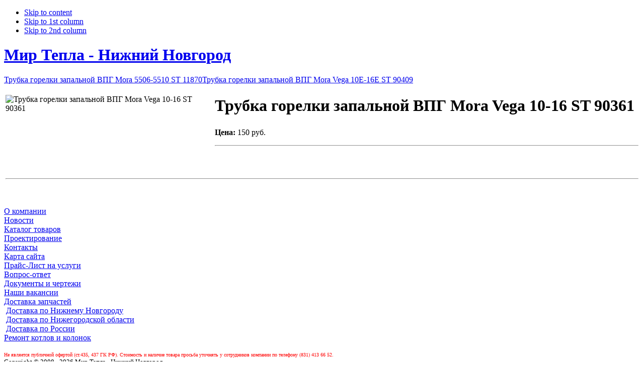

--- FILE ---
content_type: text/html; charset=utf-8
request_url: https://mt-nn.ru/katalog-tovarov.html?page=shop.product_details&flypage=flypage.tpl&category_id=67&product_id=453
body_size: 3544
content:

<!DOCTYPE html PUBLIC "-//W3C//DTD XHTML 1.0 Transitional//EN" "http://www.w3.org/TR/xhtml1/DTD/xhtml1-transitional.dtd">
<html xmlns="http://www.w3.org/1999/xhtml">

<head>
  <base href="https://mt-nn.ru/katalog-tovarov.html" />
  <meta http-equiv="content-type" content="text/html; charset=utf-8" />
  <meta name="robots" content="index, follow" />
  <meta name="keywords" content="ремонт котлов, ремонт колонок, замена колонок, установка газовых колонок, запчасти для газовых котлов, запчасти для газовых колонок" />
  <meta name="description" content="" />
  <meta name="generator" content="" />
  <title>Трубка горелки запальной ВПГ Mora Vega 10-16 ST 90361</title>
  <link href="/favicon.ico" rel="shortcut icon" type="image/x-icon" />
  <script src="http://mt-nn.ru/components/com_virtuemart/fetchscript.php?gzip=0&amp;subdir[0]=/themes/default&amp;file[0]=theme.js&amp;subdir[1]=/js&amp;file[1]=sleight.js&amp;subdir[2]=/js/mootools&amp;file[2]=mootools-release-1.11.js&amp;subdir[3]=/js/mootools&amp;file[3]=mooPrompt.js" type="text/javascript"></script>
  <script type="text/javascript">var cart_title = "Корзина";var ok_lbl="Продолжить";var cancel_lbl="Отменить";var notice_lbl="Уведомление";var live_site="http://mt-nn.ru";</script>
  <link href="http://mt-nn.ru/components/com_virtuemart/fetchscript.php?gzip=0&amp;subdir[0]=/themes/default&amp;file[0]=theme.css&amp;subdir[1]=/js/mootools&amp;file[1]=mooPrompt.css" type="text/css" rel="stylesheet" />
<meta http-equiv="Content-Type" content="text/html; charset=utf-8" />
<meta http-equiv="Content-Style-Type" content="text/css" />

<link href="https://mt-nn.ru/templates/ja_senecio/css/template_css.css" rel="stylesheet" type="text/css" />

<script language="javascript" type="text/javascript" src="https://mt-nn.ru/templates/ja_senecio/scripts/ja.script.js"></script>

		<script type="text/javascript">
		var currentFontSize = 3;
		</script>
	<link href="https://mt-nn.ru/templates/ja_senecio/ja_splitmenu/ja-splitmenu.css" rel="stylesheet" type="text/css" />

<!--[if lte IE 6]>
<style type="text/css">
.clearfix {height: 1%;}
</style>
<![endif]-->

<!--[if gte IE 7.0]>
<style type="text/css">
.clearfix {display: inline-block;}
</style>
<![endif]-->

<link href="https://mt-nn.ru/templates/ja_senecio/css/colors/warm.css" rel="stylesheet" type="text/css" />

<script language="javascript" type="text/javascript" src="https://mt-nn.ru/templates/ja_senecio/scripts/opacity.js"></script>

<!--[if lte IE 6]>
<style type="text/css">
#ja-splitmenu li a:hover, #ja-splitmenu li a:active, #ja-splitmenu li a:focus {
	cursor: pointer;
	background: none;
	filter: progid:DXImageTransform.Microsoft.AlphaImageLoader(enabled = true, src='https://mt-nn.ru/templates/ja_senecio/images/trans-bg.png', sizingMethod='scale');
}

#ja-splitmenu li.active a, #ja-splitmenu li.active a:hover, #ja-splitmenu li.active a:active, #ja-splitmenu li.active a:visited, #ja-splitmenu li.active a:focus {
	cursor: pointer;
	background: none;
	filter: progid:DXImageTransform.Microsoft.AlphaImageLoader(enabled = true, src='https://mt-nn.ru/templates/ja_senecio/images/trans-bg2.png', sizingMethod='scale');
}
</style>
<![endif]-->

</head>

<body id="bd" class="wide fs3">
<a name="Top" id="Top"></a>

<ul class="accessibility">
	<li><a href="/katalog-tovarov.html?page=shop.product_details&amp;flypage=flypage.tpl&amp;category_id=67&amp;product_id=453#ja-content" title="Skip to content">Skip to content</a></li>
	<li><a href="/katalog-tovarov.html?page=shop.product_details&amp;flypage=flypage.tpl&amp;category_id=67&amp;product_id=453#ja-col1" title="">Skip to 1st column</a></li>
	<li><a href="/katalog-tovarov.html?page=shop.product_details&amp;flypage=flypage.tpl&amp;category_id=67&amp;product_id=453#ja-col2" title="">Skip to 2nd column</a></li>
</ul>

<div id="ja-wrapper2">
<div id="ja-wrapper1">
<div id="ja-wrapper">

<!-- BEGIN: HEADER -->
<div id="ja-headerwrap">

	<div id="ja-header">
		<h1>
			<a href="/index.php">
				Мир Тепла - Нижний Новгород			</a>
		</h1>

				<div id="ja-search">
			
<!-- /mod_php version 1.0.0.Alpha1-J1.5 (c) www.fijiwebdesign.com -->
 <!--LiveInternet counter--><script type="text/javascript"><!--
new Image().src = "//counter.yadro.ru/hit?r"+
escape(document.referrer)+((typeof(screen)=="undefined")?"":
";s"+screen.width+"*"+screen.height+"*"+(screen.colorDepth?
screen.colorDepth:screen.pixelDepth))+";u"+escape(document.URL)+
";"+Math.random();//--></script><!--/LiveInternet-->


<!-- mod_php version 1.0.0.Alpha1-J1.5/ -->
		</div>
		
	</div>


</div>
<!-- END: HEADER -->


<div id="ja-containerwrap">
	<div id="ja-container" class="clearfix">

		<!-- BEGIN: CONTENT -->
		<div id="ja-mainbody-fr">

		<div id="ja-contentwrap">
			<div id="ja-content">
								<div id="ja-pathway">
									</div>
				
				<div id="vmMainPage">


<div class="buttons_heading">

</div>
<a class="previous_page" href="/katalog-tovarov.html?page=shop.product_details&amp;product_id=452&amp;flypage=flypage.tpl&amp;pop=0">Трубка горелки запальной ВПГ Mora 5506-5510 ST 11870</a><a class="next_page" href="/katalog-tovarov.html?page=shop.product_details&amp;product_id=454&amp;flypage=flypage.tpl&amp;pop=0">Трубка горелки запальной ВПГ Mora Vega 10E-16E ST 90409</a><br style="clear:both;" />
<table border="0" style="width: 100%;">
  <tbody>
	<tr>
	  <td width="33%" rowspan="4" valign="top"><br/>
	  	<img src="http://mt-nn.ru/components/com_virtuemart/themes/default/images/noimage.gif" alt="Трубка горелки запальной ВПГ Mora Vega 10-16 ST 90361" border="0" /><br/><br/></td>
	  <td rowspan="1" colspan="2">
	  <h1>Трубка горелки запальной ВПГ Mora Vega 10-16 ST 90361 </h1>
	  </td>
	</tr>
		<tr>
      <td width="33%" valign="top" align="left">
      	<strong>Цена: </strong>      	

	<span class="productPrice">
		150 руб. 			</span>


<br /></td>
      <td valign="top"><br /></td>
	</tr>
	<tr>
	  <td colspan="2"></td>
	</tr>
	<tr>
	  <td rowspan="1" colspan="2"><hr />
	  	<br/>
	  	<span style="font-style: italic;"></span>
	  </td>
	</tr>
	<tr>
	  <td><br />
	  </td>
	  <td colspan="2"><br /></td>
	</tr>
	<tr>
	  <td colspan="3"></td>
	</tr>
	<tr>
	  <td colspan="3"><hr /></td>
	</tr>
	<tr>
	  <td colspan="3"><br /></td>
	</tr>
	<tr>
	  <td colspan="3"><br />
	   </td>
	</tr>
		  </tbody>
</table>

<div id="statusBox" style="text-align:center;display:none;visibility:hidden;"></div></div>

				
			</div>
		</div>
		<!-- END: CONTENT -->

		
		</div>

				<!-- BEGIN: LEFT COLUMN -->
		<div id="ja-col1">

			
					<div class="module_menu">
			<div>
				<div>
					<div>
											
<table width="100%" border="0" cellpadding="0" cellspacing="0">
<tr ><td><a href="/remont-kotlov-kolonok.html" class="mainlevel" >О компании</a></td></tr>
<tr ><td><a href="/news.html" class="mainlevel" >Новости</a></td></tr>
<tr ><td><a href="/katalog-tovarov.html" class="mainlevel" id="active_menu">Каталог товаров</a></td></tr>
<tr ><td><a href="/projectirovaniye.html" class="mainlevel" >Проектирование</a></td></tr>
<tr ><td><a href="/contacts.html" class="mainlevel" >Контакты</a></td></tr>
<tr ><td><a href="/karta-saita.html" class="mainlevel" >Карта сайта</a></td></tr>
<tr ><td><a href="/prais-list-uslugi.html" class="mainlevel" >Прайс-Лист на услуги</a></td></tr>
<tr ><td><a href="/vopros-otvet.html" class="mainlevel" >Вопрос-ответ</a></td></tr>
<tr ><td><a href="/dokumenti-i-chertezhi.html" class="mainlevel" >Документы и чертежи</a></td></tr>
<tr ><td><a href="/vakansii.html" class="mainlevel" >Наши вакансии</a></td></tr>
<tr ><td><a href="/dostavka-zapchastey2.html" class="mainlevel" >Доставка запчастей</a>

<div style="padding-left: 4px"><img src="/templates/ja_senecio/images/indent1.png" alt="" /><a href="/dostavka-zapchastey2/dostavka-po-nizhny-novgorod.html" target="_blank" class="sublevel" >Доставка по Нижнему Новгороду</a></div>
<div style="padding-left: 4px"><img src="/templates/ja_senecio/images/indent1.png" alt="" /><a href="/dostavka-zapchastey2/dostavka-po-nizhegorodskaya-oblast.html" target="_blank" class="sublevel" >Доставка по Нижегородской области</a></div>
<div style="padding-left: 4px"><img src="/templates/ja_senecio/images/indent1.png" alt="" /><a href="/dostavka-zapchastey2/dostavka-po-russia.html" target="_blank" class="sublevel" >Доставка по России</a></div>
</td></tr>
<tr ><td><a href="/remont-kotlov-i-kolonok.html" class="mainlevel" >Ремонт котлов и колонок</a></td></tr>
</table>					</div>
				</div>
			</div>
		</div>
			</div>
		<br />
		<!-- END: LEFT COLUMN -->
		
	</div>
</div>

<!-- BEGIN: BOTTOM SPOTLIGHT -->
<div id="ja-botslwrap">
	<div id="ja-botsl" class="clearfix">

	  	  <div class="ja-box-full" style="width: 99%;">
	    <address><span style="color: #ff0000;"><span style="font-style: normal;"><span style="font-size: x-small;">Не является публичной офертой (ст.435, 437 ГК РФ). </span></span><span style="font-size: x-small; font-style: normal; line-height: 1.3em;">Стоимость и наличие товара просьба уточнять у сотрудников компании по телефону (831) 413 66 52.</span></span></address>	  </div>
	  
	  
	  
	  
	  
	</div>
</div>
<!-- END: BOTTOM SPOTLIGHT -->


<!-- BEGIN: FOOTER -->
<div id="ja-footerwrap">
<div id="ja-footer">

  <small>
		
Copyright &copy; 2008 - 2026 Мир Тепла - Нижний Новгород. 
	</small>

	<div id="ja-cert">
	 
		</a>
	</div><div class="clr"></div>

</div>
</div>
<!-- END: FOOTER -->

</div>
</div>
</div>

<!-- BEGIN: USER TOOLS -->
<script type="text/javascript">
/* <![CDATA[ */
  tool_height = 0;
  tool_done = 1;
  tool_timeoutid = 0;
  change_value = 20;
  tool_change = 0;
  tool_interval = 20;
  var tool_elem;

  function tool_init () {
	  tool_elem = document.getElementById ('ja-usertools');
  }

  function doopen() {
	tool_change = change_value;
	tool_timeoutid = setTimeout ("doanim()", 30);
  }

  function doclose() {
	tool_change = -change_value;
	tool_timeoutid = setTimeout ("doanim()", 30);
  }

  function doanim() {
	if (tool_timeoutid)
	{
		clearTimeout (tool_timeoutid);
	}
	
	tool_height += tool_change;
	tool_done = 0;
	if (tool_change > 0)
	{
		if (tool_height > tool_elem.scrollHeight) {
			tool_height = tool_elem.scrollHeight;
			tool_done = 1;
		}
	} else {
		if (tool_height < 0) {
			tool_height = 0;
			tool_done = 1;
		}
	}
	tool_elem.style.height = tool_height + "px";
	if (!tool_done)
	{
		tool_timeoutid = setTimeout ("doanim()", tool_interval);
		tool_done = 1;
	}
  }

	jaAddEvent (window, 'load', tool_init);
/* ]]> */
</script>

<div id="jausertoolswrap" style="position: fixed; bottom: 15px; right: 5px;">		
	</div>
<!-- END: USER TOOLS -->

</body>

</html>